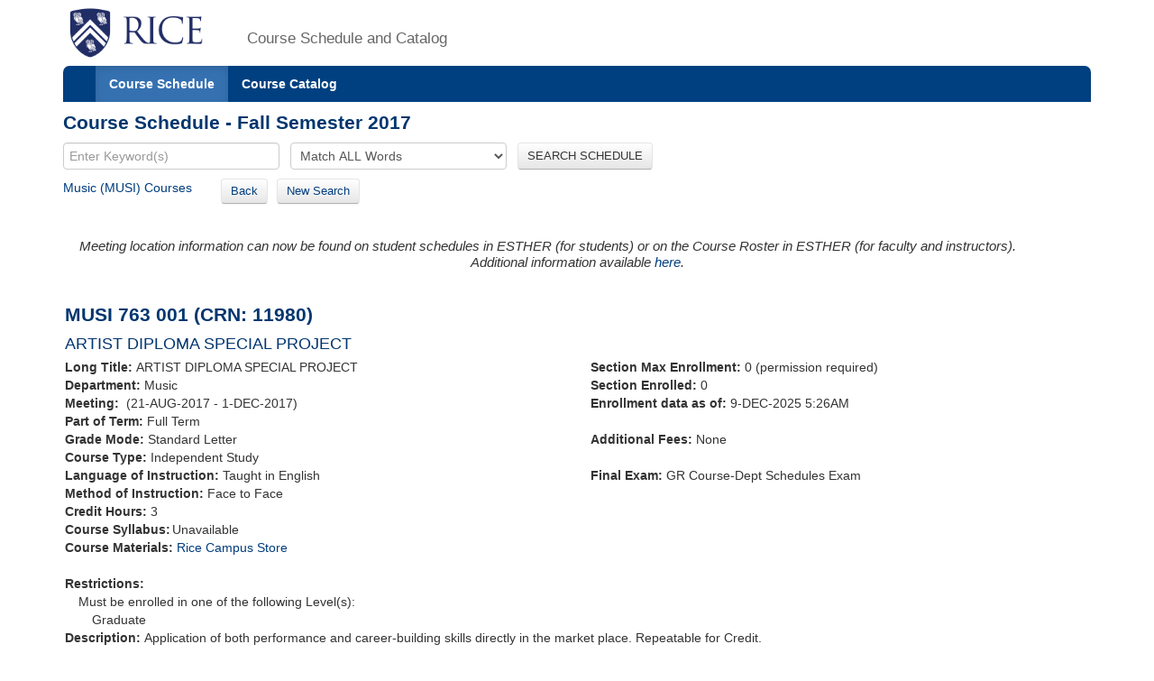

--- FILE ---
content_type: text/xml;charset=UTF-8
request_url: https://courses.rice.edu/courses/!SWKSCAT.info?action=ASSOCIATED-SECTIONS&crn=11980&term=201810
body_size: 755
content:
<ASSOCIATED-SECTIONS term="201810" crn="11980">
  <ADDITIONAL-SECTIONS>
    <COURSES type="term" format="short">
      <COURSE crn="17465" subj-code="MUSI" crse-numb="763" seq-numb="004">
        <SESSION code="1">Full Term</SESSION>
        <TERM code="201810">Fall Semester 2017</TERM>
        <SUBJECT code="MUSI">Music</SUBJECT>
        <DEPARTMENT code="MUSI">Music</DEPARTMENT>
        <SCHOOL code="MU">School of Music</SCHOOL>
        <EXAM code="G">GR Course-Dept Schedules Exam</EXAM>
        <SCHED code="IND">Independent Study</SCHED>
        <CREDITS low="3">3</CREDITS>
        <CRN>17465</CRN>
        <CRSE_NUMB>763</CRSE_NUMB>
        <SEQ_NUMB>004</SEQ_NUMB>
        <INSTRUCTORS>
          <NAME NETID="sking">King, Stephen</NAME>
        </INSTRUCTORS>
        <CRSE_TITLE>ARTIST DIPLOMA SPECIAL PROJECT</CRSE_TITLE>
        <TIMES>
          <MEETING begin-date="21-AUG-2017" end-date="01-DEC-2017">
            <TYPE code="CLAS">Class</TYPE>
            <SCHED code="IND">Independent Study</SCHED>
          </MEETING>
        </TIMES>
      </COURSE>
      <COURSE crn="17468" subj-code="MUSI" crse-numb="763" seq-numb="006">
        <SESSION code="1">Full Term</SESSION>
        <TERM code="201810">Fall Semester 2017</TERM>
        <SUBJECT code="MUSI">Music</SUBJECT>
        <DEPARTMENT code="MUSI">Music</DEPARTMENT>
        <SCHOOL code="MU">School of Music</SCHOOL>
        <EXAM code="G">GR Course-Dept Schedules Exam</EXAM>
        <SCHED code="IND">Independent Study</SCHED>
        <CREDITS low="3">3</CREDITS>
        <CRN>17468</CRN>
        <CRSE_NUMB>763</CRSE_NUMB>
        <SEQ_NUMB>006</SEQ_NUMB>
        <INSTRUCTORS>
          <NAME NETID="cl7">Lin, Cho-Liang</NAME>
        </INSTRUCTORS>
        <CRSE_TITLE>ARTIST DIPLOMA SPECIAL PROJECT</CRSE_TITLE>
        <TIMES>
          <MEETING begin-date="21-AUG-2017" end-date="01-DEC-2017">
            <TYPE code="CLAS">Class</TYPE>
            <SCHED code="IND">Independent Study</SCHED>
          </MEETING>
        </TIMES>
      </COURSE>
      <COURSE crn="17466" subj-code="MUSI" crse-numb="763" seq-numb="007">
        <SESSION code="1">Full Term</SESSION>
        <TERM code="201810">Fall Semester 2017</TERM>
        <SUBJECT code="MUSI">Music</SUBJECT>
        <DEPARTMENT code="MUSI">Music</DEPARTMENT>
        <SCHOOL code="MU">School of Music</SCHOOL>
        <EXAM code="G">GR Course-Dept Schedules Exam</EXAM>
        <SCHED code="IND">Independent Study</SCHED>
        <CREDITS low="3">3</CREDITS>
        <CRN>17466</CRN>
        <CRSE_NUMB>763</CRSE_NUMB>
        <SEQ_NUMB>007</SEQ_NUMB>
        <INSTRUCTORS>
          <NAME NETID="jkparker">Parker, Jon Kimura</NAME>
        </INSTRUCTORS>
        <CRSE_TITLE>ARTIST DIPLOMA SPECIAL PROJECT</CRSE_TITLE>
        <TIMES>
          <MEETING begin-date="21-AUG-2017" end-date="01-DEC-2017">
            <TYPE code="CLAS">Class</TYPE>
            <SCHED code="IND">Independent Study</SCHED>
          </MEETING>
        </TIMES>
      </COURSE>
      <COURSE crn="17467" subj-code="MUSI" crse-numb="763" seq-numb="009">
        <SESSION code="1">Full Term</SESSION>
        <TERM code="201810">Fall Semester 2017</TERM>
        <SUBJECT code="MUSI">Music</SUBJECT>
        <DEPARTMENT code="MUSI">Music</DEPARTMENT>
        <SCHOOL code="MU">School of Music</SCHOOL>
        <EXAM code="G">GR Course-Dept Schedules Exam</EXAM>
        <SCHED code="IND">Independent Study</SCHED>
        <CREDITS low="3">3</CREDITS>
        <CRN>17467</CRN>
        <CRSE_NUMB>763</CRSE_NUMB>
        <SEQ_NUMB>009</SEQ_NUMB>
        <INSTRUCTORS>
          <NAME NETID="jdunham">Dunham, James F.</NAME>
        </INSTRUCTORS>
        <CRSE_TITLE>ARTIST DIPLOMA SPECIAL PROJECT</CRSE_TITLE>
        <TIMES>
          <MEETING begin-date="21-AUG-2017" end-date="01-DEC-2017">
            <TYPE code="CLAS">Class</TYPE>
            <SCHED code="IND">Independent Study</SCHED>
          </MEETING>
        </TIMES>
      </COURSE>
      <COURSE crn="17469" subj-code="MUSI" crse-numb="763" seq-numb="010">
        <SESSION code="1">Full Term</SESSION>
        <TERM code="201810">Fall Semester 2017</TERM>
        <SUBJECT code="MUSI">Music</SUBJECT>
        <DEPARTMENT code="MUSI">Music</DEPARTMENT>
        <SCHOOL code="MU">School of Music</SCHOOL>
        <EXAM code="G">GR Course-Dept Schedules Exam</EXAM>
        <SCHED code="IND">Independent Study</SCHED>
        <CREDITS low="3">3</CREDITS>
        <CRN>17469</CRN>
        <CRSE_NUMB>763</CRSE_NUMB>
        <SEQ_NUMB>010</SEQ_NUMB>
        <INSTRUCTORS>
          <NAME NETID="rh17">Hawley, Richie</NAME>
        </INSTRUCTORS>
        <CRSE_TITLE>ARTIST DIPLOMA SPECIAL PROJECT</CRSE_TITLE>
        <TIMES>
          <MEETING begin-date="21-AUG-2017" end-date="01-DEC-2017">
            <TYPE code="CLAS">Class</TYPE>
            <SCHED code="IND">Independent Study</SCHED>
          </MEETING>
        </TIMES>
      </COURSE>
    </COURSES>
  </ADDITIONAL-SECTIONS>
  <CROSSLIST-SECTIONS>
    <COURSES type="term" format="short"/>
  </CROSSLIST-SECTIONS>
  <COREQ-SECTIONS>
    <COURSES type="term" format="short"/>
  </COREQ-SECTIONS>
</ASSOCIATED-SECTIONS>


--- FILE ---
content_type: text/xml;charset=UTF-8
request_url: https://courses.rice.edu/courses/!SWKSCAT.live?action=ENROLLMENT&crn=17468&term=201810
body_size: 338
content:
<ENROLLMENT term="201810" crn="17468" time-now="2025-12-09T05:26:06-06:00" wait-capacity="0" wait-count="0">
  <SECTION current-enrolled="0" max-enrolled="5"/>
</ENROLLMENT>


--- FILE ---
content_type: text/xml;charset=UTF-8
request_url: https://courses.rice.edu/courses/!SWKSCAT.live?action=ENROLLMENT&crn=17467&term=201810
body_size: 338
content:
<ENROLLMENT term="201810" crn="17467" time-now="2025-12-09T05:26:06-06:00" wait-capacity="0" wait-count="0">
  <SECTION current-enrolled="0" max-enrolled="5"/>
</ENROLLMENT>


--- FILE ---
content_type: text/xml;charset=UTF-8
request_url: https://courses.rice.edu/courses/!SWKSCAT.live?action=ENROLLMENT&crn=17466&term=201810
body_size: 338
content:
<ENROLLMENT term="201810" crn="17466" time-now="2025-12-09T05:26:06-06:00" wait-capacity="0" wait-count="0">
  <SECTION current-enrolled="0" max-enrolled="5"/>
</ENROLLMENT>


--- FILE ---
content_type: text/xml;charset=UTF-8
request_url: https://courses.rice.edu/courses/!SWKSCAT.info?action=SYLLABUS&crn=11980&term=201810
body_size: 54
content:
<syllabus has-syllabus="no"/>


--- FILE ---
content_type: text/xml;charset=UTF-8
request_url: https://courses.rice.edu/courses/!SWKSCAT.live?action=ENROLLMENT&crn=17465&term=201810
body_size: 338
content:
<ENROLLMENT term="201810" crn="17465" time-now="2025-12-09T05:26:06-06:00" wait-capacity="0" wait-count="0">
  <SECTION current-enrolled="0" max-enrolled="5"/>
</ENROLLMENT>


--- FILE ---
content_type: text/xml;charset=UTF-8
request_url: https://courses.rice.edu/courses/!SWKSCAT.live?action=ENROLLMENT&crn=17469&term=201810
body_size: 338
content:
<ENROLLMENT term="201810" crn="17469" time-now="2025-12-09T05:26:06-06:00" wait-capacity="0" wait-count="0">
  <SECTION current-enrolled="0" max-enrolled="5"/>
</ENROLLMENT>
